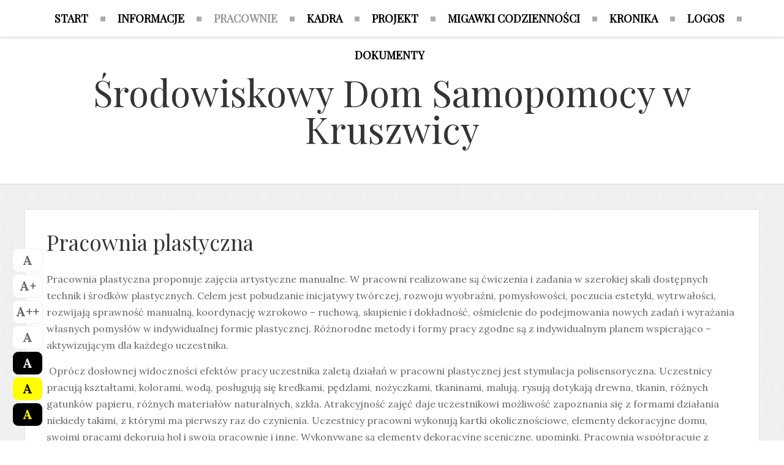

--- FILE ---
content_type: text/html; charset=UTF-8
request_url: http://sdskruszwica.pl/index.php/pracownie/pracownia-plastyczna
body_size: 9107
content:

<!DOCTYPE html PUBLIC "-//W3C//DTD XHTML 1.0 Transitional//EN" "http://www.w3.org/TR/xhtml1/DTD/xhtml1-transitional.dtd">
<html xmlns="http://www.w3.org/1999/xhtml" xml:lang="pl-pl" lang="pl-pl" dir="ltr">
<head>
<base href="http://sdskruszwica.pl/index.php/pracownie/pracownia-plastyczna" />
	<meta http-equiv="content-type" content="text/html; charset=utf-8" />
	<meta name="author" content="Super User" />
	<meta name="description" content="SDS Kruszwica" />
	<meta name="generator" content="Joomla! - Open Source Content Management" />
	<title>Pracownia plastyczna</title>
	<link href="/templates/lightblog/favicon.ico" rel="shortcut icon" type="image/vnd.microsoft.icon" />
	<link href="/plugins/content/sigplus/css/sigplus.min.css" rel="stylesheet" type="text/css" />
	<link href="/plugins/content/sigplus/engines/boxplus/popup/css/boxplus.min.css" rel="stylesheet" type="text/css" />
	<link href="/plugins/content/sigplus/engines/boxplus/popup/css/boxplus.lightsquare.css" rel="stylesheet" type="text/css" title="boxplus-lightsquare" />
	<style type="text/css">
#sigplus_dc3c48cf1e8da3b1d1b72bc936a8fe0b ul > li img { border-style:groove !important; }
	</style>
	<script src="/media/jui/js/jquery.min.js?19b949bb7ef165ab5ab5a26cdfce37c3" type="text/javascript"></script>
	<script src="/media/jui/js/jquery-noconflict.js?19b949bb7ef165ab5ab5a26cdfce37c3" type="text/javascript"></script>
	<script src="/media/jui/js/jquery-migrate.min.js?19b949bb7ef165ab5ab5a26cdfce37c3" type="text/javascript"></script>
	<script src="/plugins/content/sigplus/engines/boxplus/popup/js/boxplus.min.js" type="text/javascript"></script>
	<script src="/plugins/content/sigplus/engines/boxplus/lang/boxplus.lang.min.js" type="text/javascript"></script>
	<script type="text/javascript">
if (typeof(__jQuery__) == "undefined") { var __jQuery__ = jQuery; }__jQuery__(document).ready(function() {
__jQuery__("#sigplus_dc3c48cf1e8da3b1d1b72bc936a8fe0b").boxplusGallery(__jQuery__.extend({}, { rtl:false, theme: "lightsquare", title: function (anchor) { var t = __jQuery__("#" + __jQuery__("img", anchor).attr("id") + "_caption"); return t.size() ? t.html() : __jQuery__("img", anchor).attr("alt"); }, description: function (anchor) { var s = __jQuery__("#" + __jQuery__("img", anchor).attr("id") + "_summary"); return s.size() ? s.html() : anchor.attr("title"); }, slideshow: 5, download: function (anchor) { var d = __jQuery__("#" + __jQuery__("img", anchor).attr("id") + "_metadata a[rel=download]"); return d.size() ? d.attr("href") : ""; }, metadata: function (anchor) { var m = __jQuery__("#" + __jQuery__("img", anchor).attr("id") + "_iptc"); return m.size() ? m : ""; }  })); __jQuery__.boxplusLanguage("pl", "PL");
});

	</script>
	<meta http-equiv="Content-Style-Type" content="text/css" />
	<!--[if lt IE 8]><link rel="stylesheet" href="/plugins/content/sigplus/css/sigplus.ie7.css" type="text/css" /><![endif]-->
	<!--[if lt IE 9]><link rel="stylesheet" href="/plugins/content/sigplus/css/sigplus.ie8.css" type="text/css" /><![endif]-->
	<!--[if lt IE 9]><link rel="stylesheet" href="/plugins/content/sigplus/engines/boxplus/popup/css/boxplus.ie8.css" type="text/css" /><![endif]-->
	<!--[if lt IE 8]><link rel="stylesheet" href="/plugins/content/sigplus/engines/boxplus/popup/css/boxplus.ie7.css" type="text/css" /><![endif]-->
	<!--[if lt IE 9]><link rel="stylesheet" href="/plugins/content/sigplus/engines/boxplus/popup/css/boxplus.lightsquare.ie8.css" type="text/css" title="boxplus-lightsquare" /><![endif]-->

<meta name="viewport" content="initial-scale=1.0, maximum-scale=1.0, user-scalable=0;">
<link rel="stylesheet" href="/templates/lightblog/css/styles.css" type="text/css" />
<link rel="stylesheet" href="/templates/lightblog/css/template.css" type="text/css" />
<!-- Google Font -->
<link href='http://fonts.googleapis.com/css?family=Playfair+Display|Lora:400,700&subset=latin,latin-ext' rel='stylesheet' type='text/css' />
<style type="text/css">

/* Template Style
---------------------------------------------------------------------- */
	body {
		font-family: 'Lora', Verdana, Arial, Helvetica, sans-serif;
		font-weight: 400;
	}

	.sitedescription,
	.btn-primary, .flex-caption, div.list-title,
	.componentheading, a.readmore, #footer ul.menu, #footer ul.menu li a, .accordion-heading,
	blockquote, .btn-group,
	dl.article-info,
	dt.article-info-term,
	.pagination ul li a,
	.pagination p.counter.pull-right,
	.categories-list h4.item-title,
	div.contact fieldset legend,
	div.blog-featured fieldset legend,
	div.search fieldset legend,
	.cat-children h3.page-header,
	.lead,
	#k2FrontendEditToolbar h2,
	div.catItemHeader h3.catItemTitle,
	span.catItemHits,
	div.catItemCategory,
	div.catItemTagsBlock,
	div.catItemCommentsLink,
	div.itemHeader h2.itemTitle,
	div.itemToolbar ul li span.itemTextResizerTitle,
	div.itemToolbar ul li a.itemCommentsLink,
	div.itemToolbar ul li a.itemPrintLink span,
	div.itemToolbar ul li a.itemEmailLink span,
	div.itemRatingBlock span,
	div.itemRatingLog,
	span.itemHits,
	div.itemCategory,
	div.itemTagsBlock,
	div.itemRelCat,
	div.itemRelAuthor,
	div.itemNavigation a.itemNext,
	div.itemCommentsForm form label.formComment,
	div.itemCommentsForm form label.formName,
	div.itemCommentsForm form label.formEmail,
	div.itemCommentsForm form label.formUrl,
	div.tagItemHeader h2.tagItemTitle,
	div.tagItemCategory,
	div.userItemHeader h3.userItemTitle,
	div.userItemCategory,
	div.userItemTagsBlock,
	div.userItemCommentsLink,
	div.latestItemHeader h2.latestItemTitle,
	div.latestItemCategory,
	div.genericItemCategory span,
	div.genericItemCategory a,
	div.genericItemHeader h2.genericItemTitle,
	div.genericItemReadMore,
	div.k2ItemsBlock ul li a.moduleItemTitle,
	div.k2ItemsBlock ul li span.moduleItemDateCreated,
	div.k2ItemsBlock ul li a.moduleItemCategory,
	div.k2ItemsBlock ul li div.moduleItemTags,
	div.k2ItemsBlock ul li a.moduleItemComments,
	div.k2ItemsBlock ul li span.moduleItemHits,
	div.k2LatestCommentsBlock ul li span.lcUsername,
	div.k2LatestCommentsBlock ul li span.lcCommentDate,
	div.k2LatestCommentsBlock ul li span.lcItemTitle,
	div.k2LatestCommentsBlock ul li span.lcItemCategory,
	div.itemComments ul.itemCommentsList li span.commentDate,
	div.itemComments ul.itemCommentsList li span.commentAuthorName,
	div.k2UserBlock div.k2UserBlockDetails span.ubName,
	div.k2UsersBlock ul li a.ubUserName,
	.k2AccountPage th.k2ProfileHeading,
	#k2Container span.catItemAddLink a.modal,
	#k2Container span.userItemAddLink a.modal {
		font-family: 'Playfair Display', sans-serif;
		font-weight: 400;
	}
	h1, h2, h3, h4, h5, h6,
	.logo a, 
	div.profile legend,
	.hello,
	div.k2ItemsBlock ul li div.moduleItemTags b,
	span.itemNavigationTitle {
		font-family: 'Playfair Display', sans-serif;
		font-weight: 400;
	}

	h2.item-page-title {
		font-family: 'Playfair Display', sans-serif;
		font-weight: 300;
	}

	#nav ul li a, #menu-icon{
		font-family: 'Playfair Display', sans-serif;
		font-weight: 700;
	}

</style><script src="//ajax.googleapis.com/ajax/libs/jquery/1.8.3/jquery.min.js"></script>
<script type="text/javascript" src="/templates/lightblog/js/jquery.noconflict.js"></script>

<script type="text/javascript" src="/templates/lightblog/js/jquery.matchHeight-min.js"></script>
<script type="text/javascript">
jQuery(document).ready(function() {
    jQuery('#user1 .module, #user2 .module').matchHeight();
});
</script>


<link rel="stylesheet" href="/templates/lightblog/bootstrap/css/bootstrap.min.css" type="text/css" />
<script type="text/javascript" src="/templates/lightblog/bootstrap/js/bootstrap.min.js"></script>
<script type="text/javascript" src="/templates/lightblog/js/scrolltopcontrol.js"></script>

	<script type="text/javascript" src="/templates/lightblog/js/hoverIntent.min.js"></script>
    <script type="text/javascript" src="/templates/lightblog/js/superfish.js"></script>

    <script type="text/javascript">
		jQuery(window).bind('resize load',function(){
		if( jQuery(this).width() > 799 ){
			jQuery('#nav ul.menu').addClass('sf-js-enabled');
						jQuery('#nav ul.menu').superfish({
							pathLevels	: 4,
							delay		: 300,
							animation	: {opacity:'show',height:'show',width:'hide'},
							speed		: 'fast',
						});	
		} else {
			jQuery('#nav ul.menu').removeClass('sf-js-enabled');
		}});	
</script>
<script type="text/javascript">
	jQuery(document).ready(function($){
		$('#nav-w').prepend('<a id="menu-icon">Menu</a>');
		$("#menu-icon").on("click", function(){
			$("#nav").slideToggle(500,"linear");
			$(this).toggleClass("active");
			
		});
	});
</script>

<script type="text/javascript" src="/templates/lightblog/js/jquery.tinyTips.js"></script>
<script type="text/javascript" src="/templates/lightblog/js/tools.js"></script>

</head>
<body class="background ilu">
<div id="scroll-top"></div>
	<div id="nav-w">
        <div id="nav">
		    
<ul class="menu">
<li  class=" item-111 level1  first"><a href="/index.php" ><span class="menutitle">Start</span></a></li><li  class=" item-122 level1 "><a href="/index.php/informacje" ><span class="menutitle">Informacje</span></a></li><li  class="active parent  item-112 level1  deeper"><a href="/index.php/pracownie" ><span class="menutitle">Pracownie</span></a><ul class="level1"><li  class=" item-113 level2  first"><a href="/index.php/pracownie/pracownia-artystyczna" ><span class="menutitle">Pracownia artystyczna</span></a></li><li  class=" item-114 level2 "><a href="/index.php/pracownie/pracownia-kulinarna" ><span class="menutitle">Pracownia kulinarna</span></a></li><li  class=" item-115 level2 "><a href="/index.php/pracownie/pracownia-poligraficzna" ><span class="menutitle">Pracownia poligraficzna</span></a></li><li  class=" item-116 level2 "><a href="/index.php/pracownie/pracownia-usprawniania-fizycznego" ><span class="menutitle">Pracownia usprawniania fizycznego</span></a></li><li  class=" item-155 level2 "><a href="/index.php/pracownie/pokoj-wyciszen-konsultacyjny" ><span class="menutitle">Pokój wyciszeń - konsultacyjny</span></a></li><li  id="current" class="active  item-117 level2 "><a href="/index.php/pracownie/pracownia-plastyczna" ><span class="menutitle">Pracownia plastyczna</span></a></li><li  class=" item-118 level2 "><a href="/index.php/pracownie/pracownia-krawiecko-rekodzielnicza" ><span class="menutitle">Pracownia krawiecko – rękodzielnicza</span></a></li><li  class=" item-154 level2 "><a href="/index.php/pracownie/pracownia-techniczna-i-hortiterapii" ><span class="menutitle">Pracownia techniczna i hortiterapii</span></a></li><li  class=" item-156 level2 "><a href="/index.php/pracownie/sala-doswiadczania-swiata" ><span class="menutitle">Sala doświadczania świata</span></a></li><li  class=" item-179 level2  last"><a href="/index.php/pracownie/zajecia-pedagogiczne" ><span class="menutitle">Pracownia edukacyjno-pedagogiczna</span></a></li></ul></li><li  class=" item-109 level1 "><a href="/index.php/naglowek" ><span class="menutitle">Kadra</span></a></li><li  class=" item-110 level1 "><a href="/index.php/projkekt" ><span class="menutitle">Projekt</span></a></li><li  class=" item-128 level1 "><a href="/index.php/galeria" ><span class="menutitle">Migawki codzienności</span></a></li><li  class="parent  item-161 level1  deeper"><a href="/" ><span class="menutitle">Kronika</span></a><ul class="level1"><li  class=" item-162 level2  first"><a href="/index.php/kronika/rok-2014" ><span class="menutitle">Rok 2014</span></a></li><li  class=" item-163 level2 "><a href="/index.php/kronika/rok-2015" ><span class="menutitle">Rok 2015</span></a></li><li  class=" item-164 level2 "><a href="/index.php/kronika/rok-2016" ><span class="menutitle">Rok 2016</span></a></li><li  class=" item-165 level2  last"><a href="/index.php/kronika/rok-2017" ><span class="menutitle">Rok 2017</span></a></li></ul></li><li  class=" item-133 level1 "><a href="/index.php/logos" ><span class="menutitle">LOGOS</span></a></li><li  class="parent  item-180 level1  last deeper"><a href="/" ><span class="menutitle">Dokumenty</span></a><ul class="level1"><li  class=" item-181 level2  first"><a href="/index.php/dokumenty/rodo" ><span class="menutitle">RODO</span></a></li><li  class=" item-182 level2 "><a href="/index.php/dokumenty/oswiadczenie-w-sprawie-dostepnosci" ><span class="menutitle">Oświadczenie w sprawie dostępności</span></a></li><li  class=" item-183 level2 "><a href="/index.php/dokumenty/raport" ><span class="menutitle">Raport o stanie zapewnienia dostępności podmiotu publicznego</span></a></li><li  class=" item-184 level2  last"><a href="/index.php/dokumenty/raport-forma-uproszczona" ><span class="menutitle">Raport forma uproszczona</span></a></li></ul></li></ul>
              
        </div>
    </div> 			
<div id="header-w">
    <div id="header" class="row-fluid">
     
        <div class="logo text"><a href="/"><span>Środowiskowy Dom Samopomocy w Kruszwicy</span>
	    <span class="sitedescription"> </span>
    	
	</a></div>
    	
	        <div class="bannertop">
        

<div id="wcag_widget">
    <div class="wcag_buttons wcag_font_sizes">
        <div><a href="#" class="wcag_font_size_button" data-wcag-size="wcag_size_default" title="Czcionka domyślna">A</a></div>
        <div><a href="#" class="wcag_font_size_button" data-wcag-size="wcag_size_medium" title="Czcionka średnia">A+</a></div>
        <div><a href="#" class="wcag_font_size_button" data-wcag-size="wcag_size_big" title="Czcionka duża">A++</a></div>
    </div>
    <div class="wcag_buttons wcag_colors">
        <div class="wcag_color_regular wcag_color_button" data-wcag-color="wcag_color_default" title="Kontrast domyślny"><a href="#">A</a></div>
        <div class="wcag_color_inverted wcag_color_button" data-wcag-color="wcag_color_inverted" title="Kontrast czarno-biały"><a href="#">A</a></div>
        <div class="wcag_color_yellow wcag_color_button" data-wcag-color="wcag_color_yellow" title="Kontrast żółto-czarny"><a href="#">A</a></div>
        <div class="wcag_color_yellow_inverted wcag_color_button" data-wcag-color="wcag_color_yellow_inverted" title="Kontrast czarno-żółty"><a href="#">A</a></div>
    </div>
</div>

<script type="text/javascript">

    function wcagSetCookie(key, value, expiry) {
        var expires = new Date();
        expires.setTime(expires.getTime() + (expiry * 24 * 60 * 60 * 1000));
        document.cookie = key + '=' + value + ';expires=' + expires.toUTCString() + ';path=/';
    }

    function wcagGetCookie(key) {
        var keyValue = document.cookie.match('(^|;) ?' + key + '=([^;]*)(;|$)');
        return keyValue ? keyValue[2] : null;
    }

    function wcagEraseCookie(key) {
        var keyValue = wcagGetCookie(key);
        wcagSetCookie(key, keyValue, '-1');
    }

    function wcagSetClass(type, class_name) {
        let body = jQuery(document.body);
        switch (type) {
            case 'size':
                body.removeClass('wcag_size_medium');
                body.removeClass('wcag_size_big');

                if (class_name != 'wcag_size_default') {
                    body.addClass(class_name);
                    body.addClass('wcag_size');
                }

                break;
            case 'color':
                body.removeClass('wcag_color_inverted');
                body.removeClass('wcag_color_yellow');
                body.removeClass('wcag_color_yellow_inverted');

                if (class_name != 'wcag_color_default') {
                    body.addClass(class_name);
                    body.addClass('wcag_color');
                }

                break;
        }
    }

    jQuery(document).ready(function () {
        let wcagSize = wcagGetCookie('size');
        if (wcagSize) {
            wcagSetClass('size', wcagSize);
        }
        let wcagColor = wcagGetCookie('color');
        if (wcagColor) {
            wcagSetClass('color', wcagColor);
        }

        jQuery('.wcag_font_size_button').click(function (event) {
            event.preventDefault();
            let wcagSize = jQuery(this).data('wcag-size');
            // wcagEraseCookie('size');
            wcagSetCookie('size', wcagSize, 14);
            wcagSetClass('size', wcagSize);
        });

        jQuery('.wcag_color_button').click(function (event) {
            event.preventDefault();
            let wcagColor = jQuery(this).data('wcag-color');
            // wcagEraseCookie('color');
            wcagSetCookie('color', wcagColor, 14);
            wcagSetClass('color', wcagColor);
        });
    });


</script>

<style>

    /*#flexslider .flex-caption {*/
    /*    display:none;*/
    /*}*/
    /*color inverted */
    .wcag_color.wcag_color_inverted h1,
    .wcag_color.wcag_color_inverted h2,
    .wcag_color.wcag_color_inverted h3,
    .wcag_color.wcag_color_inverted h4,
    .wcag_color.wcag_color_inverted h5,
    .wcag_color.wcag_color_inverted span,
    .wcag_color.wcag_color_inverted,
    .wcag_color.wcag_color_inverted #nav,
    .wcag_color.wcag_color_inverted #nav .menutitle,
    .wcag_color.wcag_color_inverted #nav ul li ul li a,
    .wcag_color.wcag_color_inverted .container,
    .wcag_color.wcag_color_inverted #header-w,
    /*.wcag_color.wcag_color_inverted #header-w a,*/
    .wcag_color.wcag_color_inverted #main #wrapper #user2 .module,
    .wcag_color.wcag_color_inverted #main #wrapper #user2 .module .module-title,
    .wcag_color.wcag_color_inverted #main #wrapper #leftbar-w #sidebar .module,
    .wcag_color.wcag_color_inverted #main #wrapper #leftbar-w #sidebar .module .module-body,
    .wcag_color.wcag_color_inverted #main #wrapper #leftbar-w #sidebar .module .module-body a,
    .wcag_color.wcag_color_inverted #main #wrapper #leftbar-w #sidebar .module .module-title,
    .wcag_color.wcag_color_inverted #main #wrapper #comp,
    .wcag_color.wcag_color_inverted #main #wrapper #comp a,
    .wcag_color.wcag_color_inverted #bottomgallery_wrapper,
    .wcag_color.wcag_color_inverted #bottom_wrapper,
    .wcag_color.wcag_color_inverted #footer-w .copyright,
    .wcag_color.wcag_color_inverted #comp-i .items-more,
    .wcag_color.wcag_color_inverted #comp-i .items-more ul,
    .wcag_color.wcag_color_inverted .category-list tr,
    .wcag_color.wcag_color_inverted .category-list td,
    .wcag_color.wcag_color_inverted .category-list th
    {
        background: #000 !important;
        color: #fff !important;
    }

    @media screen and (max-width: 799px) {
        .wcag_color.wcag_color_inverted #nav ul li,
        .wcag_color.wcag_color_inverted #nav ul li a
        {
            background: #000 !important;
            color: #fff !important;
        }
    }



    /*color yellow */
    .wcag_color.wcag_color_yellow h1,
    .wcag_color.wcag_color_yellow h2,
    .wcag_color.wcag_color_yellow h3,
    .wcag_color.wcag_color_yellow h4,
    .wcag_color.wcag_color_yellow h5,
    .wcag_color.wcag_color_yellow span,
    .wcag_color.wcag_color_yellow,
    .wcag_color.wcag_color_yellow #nav,
    .wcag_color.wcag_color_yellow #nav .menutitle,
    .wcag_color.wcag_color_yellow #nav ul li ul li a,
    .wcag_color.wcag_color_yellow .container,
    .wcag_color.wcag_color_yellow #header-w,
    /*.wcag_color.wcag_color_yellow #header-w a,*/
    .wcag_color.wcag_color_yellow #main #wrapper #user2 .module,
    .wcag_color.wcag_color_yellow #main #wrapper #user2 .module .module-title,
    .wcag_color.wcag_color_yellow #main #wrapper #leftbar-w #sidebar .module,
    .wcag_color.wcag_color_yellow #main #wrapper #leftbar-w #sidebar .module .module-body,
    .wcag_color.wcag_color_yellow #main #wrapper #leftbar-w #sidebar .module .module-body a,
    .wcag_color.wcag_color_yellow #main #wrapper #leftbar-w #sidebar .module .module-title,
    .wcag_color.wcag_color_yellow #main #wrapper #comp,
    .wcag_color.wcag_color_yellow #main #wrapper #comp a,
    .wcag_color.wcag_color_yellow #bottomgallery_wrapper,
    .wcag_color.wcag_color_yellow #bottom_wrapper,
    .wcag_color.wcag_color_yellow #footer-w .copyright,
    .wcag_color.wcag_color_yellow #comp-i .items-more,
    .wcag_color.wcag_color_yellow #comp-i .items-more ul,
    .wcag_color.wcag_color_yellow .category-list tr,
    .wcag_color.wcag_color_yellow .category-list td,
    .wcag_color.wcag_color_yellow .category-list th
    {
        background: #ff0 !important;
        color: #000 !important;
    }


    @media screen and (max-width: 799px) {
        .wcag_color.wcag_color_yellow #nav ul li,
        .wcag_color.wcag_color_yellow #nav ul li a
        {
            background: #ff0 !important;
            color: #000 !important;
        }
    }

    /*color yellow inverted */
    .wcag_color.wcag_color_yellow_inverted h1,
    .wcag_color.wcag_color_yellow_inverted h2,
    .wcag_color.wcag_color_yellow_inverted h3,
    .wcag_color.wcag_color_yellow_inverted h4,
    .wcag_color.wcag_color_yellow_inverted h5,
    .wcag_color.wcag_color_yellow_inverted span,
    .wcag_color.wcag_color_yellow_inverted,
    .wcag_color.wcag_color_yellow_inverted #nav,
    .wcag_color.wcag_color_yellow_inverted #nav .menutitle,
    .wcag_color.wcag_color_yellow_inverted #nav ul li ul li a,
    .wcag_color.wcag_color_yellow_inverted .container,
    .wcag_color.wcag_color_yellow_inverted #header-w,
    /*.wcag_color.wcag_color_yellow_inverted #header-w a,*/
    .wcag_color.wcag_color_yellow_inverted #main #wrapper #user2 .module,
    .wcag_color.wcag_color_yellow_inverted #main #wrapper #user2 .module .module-title,
    .wcag_color.wcag_color_yellow_inverted #main #wrapper #leftbar-w #sidebar .module,
    .wcag_color.wcag_color_yellow_inverted #main #wrapper #leftbar-w #sidebar .module .module-body,
    .wcag_color.wcag_color_yellow_inverted #main #wrapper #leftbar-w #sidebar .module .module-body a,
    .wcag_color.wcag_color_yellow_inverted #main #wrapper #leftbar-w #sidebar .module .module-title,
    .wcag_color.wcag_color_yellow_inverted #main #wrapper #comp,
    .wcag_color.wcag_color_yellow_inverted #main #wrapper #comp a,
    .wcag_color.wcag_color_yellow_inverted #bottomgallery_wrapper,
    .wcag_color.wcag_color_yellow_inverted #bottom_wrapper,
    .wcag_color.wcag_color_yellow_inverted #footer-w .copyright,
    .wcag_color.wcag_color_yellow_inverted #comp-i .items-more,
    .wcag_color.wcag_color_yellow_inverted #comp-i .items-more ul,
    .wcag_color.wcag_color_yellow_inverted .category-list tr,
    .wcag_color.wcag_color_yellow_inverted .category-list td,
    .wcag_color.wcag_color_yellow_inverted .category-list th
    {
        background: #000 !important;
        color: #ff0 !important;
    }

    @media screen and (max-width: 799px) {
        .wcag_color.wcag_color_yellow_inverted #nav ul li,
        .wcag_color.wcag_color_yellow_inverted #nav ul li a
        {
            background: #000 !important;
            color: #ff0 !important;
        }
    }

    .wcag_size.wcag_size_medium {
        font-size: 1.1em;
    }
    .wcag_size.wcag_size_big {
        font-size: 1.3em;
    }
    @media screen and (max-width: 797px) {
        #wcag_widget {
            position: inherit !important;
            width: 100%;
        }

        #wcag_widget .wcag_buttons {
            display: flex !important;
            flex-direction: row !important;
            /* align-items: center; */
            font-size: 2.3em !important;
            height: 66px !important;
            font-weight: bold !important;
            /* flex-basis: auto; */
            /* justify-items: center; */
            align-items: center !important;
            align-content: center !important;
            justify-content: space-around !important;
        }

        #wcag_widget .wcag_buttons div {
            padding: 10px !important;
        }
    }
    #wcag_widget {
        position: fixed;
        left: 20px;
        bottom: 20px;
        z-index: 9999;
    }


    #wcag_widget .wcag_buttons {
        display: flex;
        flex-direction: column;
        /* align-items: center; */
        font-size: 1.3em;
        font-weight: bold;

    }

    #wcag_widget .wcag_buttons > div {
        margin-bottom: 3px;
        background: #fff;
        padding: 5px;
        border-radius: 10px;
        text-align: center;
        border: 1px #eee solid;
    }

    #wcag_widget .wcag_buttons .wcag_color_inverted {
        background: #000;
        color: #fff !important;
    }
    #wcag_widget .wcag_buttons .wcag_color_inverted a {
        color: #fff !important;
    }

    #wcag_widget .wcag_buttons .wcag_color_yellow {
        background: #ffff00;
        color: #000 !important;
    }
    #wcag_widget .wcag_buttons .wcag_color_yellow a {
        color: #000 !important;
    }

    #wcag_widget .wcag_buttons .wcag_color_yellow_inverted {
        background: #000;
        color: #ffff00 !important;
    }
    #wcag_widget .wcag_buttons .wcag_color_yellow_inverted a {
        color: #ffff00 !important;
    }
</style> 
        </div>
                      
	</div>       
</div>

			
<div id="breadcrumb-w">
  
</div>

<div id="main"> 
	<div id="wrapper-w"><div id="wrapper">
        <div id="comp-w"> 
		
				    					
				    					
        <div class="row-fluid">
                                              
                        <div id="comp" class="span12">
                            <div id="comp-i">
                            	<div id="system-message-container">
	</div>

                                <div class="item-page">
	<h1 class="item-page-title"><a href="/index.php/pracownie/pracownia-plastyczna">Pracownia plastyczna</a></h1>


<div class="iteminfo">


								
	</div>



<p>Pracownia plastyczna proponuje zajęcia artystyczne manualne. W pracowni realizowane są ćwiczenia i zadania w szerokiej skali dostępnych technik i środków plastycznych. Celem jest pobudzanie inicjatywy twórczej, rozwoju wyobraźni, pomysłowości, poczucia estetyki, wytrwałości, rozwijają sprawność manualną, koordynację wzrokowo – ruchową, skupienie i dokładność, ośmielenie do podejmowania nowych zadań i wyrażania własnych pomysłów w indywidualnej formie plastycznej. Różnorodne metody i formy pracy zgodne są z indywidualnym planem wspierająco – aktywizującym dla każdego uczestnika.</p>
<p>&nbsp;Oprócz dosłownej widoczności efektów pracy uczestnika zaletą działań w pracowni plastycznej jest stymulacja polisensoryczna. Uczestnicy pracują kształtami, kolorami, wodą, posługują się kredkami, pędzlami, nożyczkami, tkaninami, malują, rysują dotykają drewna, tkanin, różnych gatunków papieru, różnych materiałów naturalnych, szkła. Atrakcyjność zajęć daje uczestnikowi możliwość zapoznania się z formami działania niekiedy takimi, z którymi ma pierwszy raz do czynienia. Uczestnicy pracowni wykonują kartki okolicznościowe, elementy dekoracyjne domu, swoimi pracami dekorują hol i swoją pracownię i inne. Wykonywane są elementy dekoracyjne sceniczne, upominki. Pracownia współpracuje z takimi pracowniami jak: techniczna, artystyczna, krawiecko – rękodzielnicza, poligraficzna, kulinarna.</p>
<p>Uczestnicy chętnie biorą udział w konkursach plastycznych między podobnymi placówkami, w konkursach regionalnych. Prace uczestników wystawiane są podczas imprez okolicznościowych miasta „Lato w parku”, ”Kujawskie nowalijki”. Co roku chętni uczestnicy są słuchaczami warsztatów plastycznych w „Przeglądzie Twórczości Artystycznej Osób Niepełnosprawnych”, „OPTAN” w Grudziądzu, gdzie spotykają się z profesjonalnymi artystami, są doceniani za swoje prace, odnoszą własne sukcesy.</p> 
	

</div>

                                <div class="clr"></div>                             
                            </div>
                        </div>
                                        </div>
		<div class="clr"></div>

					   
        </div>
        <div class="clr"></div>                       
  </div></div>  
</div>
                   

			    				<div id="bottomgallery_wrapper">
                    <div id="bottomgallery" class="row-fluid">
                        <div id="sigplus_dc3c48cf1e8da3b1d1b72bc936a8fe0b" class="sigplus-gallery sigplus-center"><ul><li><a href="/images/zdj/przeglad/20170620_110630.jpg" rel="boxplus-sigplus_dc3c48cf1e8da3b1d1b72bc936a8fe0b"><img id="sigplus_dc3c48cf1e8da3b1d1b72bc936a8fe0b_img0000" width="200" height="200" src="/cache/preview/40b64328f976a21f0109dd35609b1b22.jpg" alt=""/></a></li><li><a href="/images/zdj/przeglad/20170620_110807.jpg" rel="boxplus-sigplus_dc3c48cf1e8da3b1d1b72bc936a8fe0b"><img id="sigplus_dc3c48cf1e8da3b1d1b72bc936a8fe0b_img0001" width="200" height="200" src="/cache/preview/72e0d450fd614825c1638fe1cb9238ed.jpg" alt=""/></a></li><li><a href="/images/zdj/przeglad/20170620_135959.jpg" rel="boxplus-sigplus_dc3c48cf1e8da3b1d1b72bc936a8fe0b"><img id="sigplus_dc3c48cf1e8da3b1d1b72bc936a8fe0b_img0002" width="200" height="200" src="/cache/preview/004519db1c180d12ba89932b47090cab.jpg" alt=""/></a></li><li><a href="/images/zdj/przeglad/DSC_5980.JPG" rel="boxplus-sigplus_dc3c48cf1e8da3b1d1b72bc936a8fe0b"><img id="sigplus_dc3c48cf1e8da3b1d1b72bc936a8fe0b_img0003" width="200" height="200" src="/cache/preview/1f950375e3a4268c0804a25acdb07c54.JPG" alt=""/></a></li><li><a href="/images/zdj/przeglad/DSC_6008.JPG" rel="boxplus-sigplus_dc3c48cf1e8da3b1d1b72bc936a8fe0b"><img id="sigplus_dc3c48cf1e8da3b1d1b72bc936a8fe0b_img0004" width="200" height="200" src="/cache/preview/8288fce046c9da944ad427ecfafb6e66.JPG" alt=""/></a></li><li style="display:none !important;"><a href="/images/zdj/przeglad/DSC_6012.JPG" rel="boxplus-sigplus_dc3c48cf1e8da3b1d1b72bc936a8fe0b"><img id="sigplus_dc3c48cf1e8da3b1d1b72bc936a8fe0b_img0005" width="200" height="200" src="[data-uri]" longdesc="/cache/thumbs/eeb485b7c36e4f4ea105aa226b764f3e.JPG" alt=""/></a></li><li style="display:none !important;"><a href="/images/zdj/przeglad/DSC_6027.JPG" rel="boxplus-sigplus_dc3c48cf1e8da3b1d1b72bc936a8fe0b"><img id="sigplus_dc3c48cf1e8da3b1d1b72bc936a8fe0b_img0006" width="200" height="200" src="[data-uri]" longdesc="/cache/thumbs/1b47638bbce6874a292847e3f6ce3d19.JPG" alt=""/></a></li><li style="display:none !important;"><a href="/images/zdj/przeglad/DSC_6028.JPG" rel="boxplus-sigplus_dc3c48cf1e8da3b1d1b72bc936a8fe0b"><img id="sigplus_dc3c48cf1e8da3b1d1b72bc936a8fe0b_img0007" width="200" height="200" src="[data-uri]" longdesc="/cache/thumbs/b47a512d46747f8b7542103270333b9d.JPG" alt=""/></a></li><li style="display:none !important;"><a href="/images/zdj/przeglad/DSC_6035.JPG" rel="boxplus-sigplus_dc3c48cf1e8da3b1d1b72bc936a8fe0b"><img id="sigplus_dc3c48cf1e8da3b1d1b72bc936a8fe0b_img0008" width="200" height="200" src="[data-uri]" longdesc="/cache/thumbs/65eb5ff8ba6f59c70c854e21f5a348a2.JPG" alt=""/></a></li><li style="display:none !important;"><a href="/images/zdj/przeglad/DSC_6039.JPG" rel="boxplus-sigplus_dc3c48cf1e8da3b1d1b72bc936a8fe0b"><img id="sigplus_dc3c48cf1e8da3b1d1b72bc936a8fe0b_img0009" width="200" height="200" src="[data-uri]" longdesc="/cache/thumbs/abb41b4978a39966c1533f007431a543.JPG" alt=""/></a></li><li style="display:none !important;"><a href="/images/zdj/przeglad/DSC_6045.JPG" rel="boxplus-sigplus_dc3c48cf1e8da3b1d1b72bc936a8fe0b"><img id="sigplus_dc3c48cf1e8da3b1d1b72bc936a8fe0b_img0010" width="200" height="200" src="[data-uri]" longdesc="/cache/thumbs/151b59d3b6c4623b0eeded6b83dc7b4e.JPG" alt=""/></a></li><li style="display:none !important;"><a href="/images/zdj/przeglad/DSC_6054.JPG" rel="boxplus-sigplus_dc3c48cf1e8da3b1d1b72bc936a8fe0b"><img id="sigplus_dc3c48cf1e8da3b1d1b72bc936a8fe0b_img0011" width="200" height="200" src="[data-uri]" longdesc="/cache/thumbs/fcd3799787b44173fcb53028a6536ea6.JPG" alt=""/></a></li><li style="display:none !important;"><a href="/images/zdj/przeglad/DSC_6056.JPG" rel="boxplus-sigplus_dc3c48cf1e8da3b1d1b72bc936a8fe0b"><img id="sigplus_dc3c48cf1e8da3b1d1b72bc936a8fe0b_img0012" width="200" height="200" src="[data-uri]" longdesc="/cache/thumbs/c9c80bd6abb1b44868b4291119f517a8.JPG" alt=""/></a></li><li style="display:none !important;"><a href="/images/zdj/przeglad/DSC_6057.JPG" rel="boxplus-sigplus_dc3c48cf1e8da3b1d1b72bc936a8fe0b"><img id="sigplus_dc3c48cf1e8da3b1d1b72bc936a8fe0b_img0013" width="200" height="200" src="[data-uri]" longdesc="/cache/thumbs/6f4e0b3e839e2fb61611cc4081146723.JPG" alt=""/></a></li><li style="display:none !important;"><a href="/images/zdj/przeglad/DSC_6059.JPG" rel="boxplus-sigplus_dc3c48cf1e8da3b1d1b72bc936a8fe0b"><img id="sigplus_dc3c48cf1e8da3b1d1b72bc936a8fe0b_img0014" width="200" height="200" src="[data-uri]" longdesc="/cache/thumbs/3071ddebc73a1ee8f4e4b228f2d659ec.JPG" alt=""/></a></li><li style="display:none !important;"><a href="/images/zdj/przeglad/DSC_6063.JPG" rel="boxplus-sigplus_dc3c48cf1e8da3b1d1b72bc936a8fe0b"><img id="sigplus_dc3c48cf1e8da3b1d1b72bc936a8fe0b_img0015" width="200" height="200" src="[data-uri]" longdesc="/cache/thumbs/b33fd5a54137f965f158148ca5cb8407.JPG" alt=""/></a></li><li style="display:none !important;"><a href="/images/zdj/przeglad/DSC_6073.JPG" rel="boxplus-sigplus_dc3c48cf1e8da3b1d1b72bc936a8fe0b"><img id="sigplus_dc3c48cf1e8da3b1d1b72bc936a8fe0b_img0016" width="200" height="200" src="[data-uri]" longdesc="/cache/thumbs/bbc3e00798bd9f0e9e298cbcdf1a1a41.JPG" alt=""/></a></li><li style="display:none !important;"><a href="/images/zdj/przeglad/DSC_6075.JPG" rel="boxplus-sigplus_dc3c48cf1e8da3b1d1b72bc936a8fe0b"><img id="sigplus_dc3c48cf1e8da3b1d1b72bc936a8fe0b_img0017" width="200" height="200" src="[data-uri]" longdesc="/cache/thumbs/c64fc5759054069e8584a85aea9c9afb.JPG" alt=""/></a></li><li style="display:none !important;"><a href="/images/zdj/przeglad/DSC_6091.JPG" rel="boxplus-sigplus_dc3c48cf1e8da3b1d1b72bc936a8fe0b"><img id="sigplus_dc3c48cf1e8da3b1d1b72bc936a8fe0b_img0018" width="200" height="200" src="[data-uri]" longdesc="/cache/thumbs/9267b6242063106d725ae47860013ab9.JPG" alt=""/></a></li><li style="display:none !important;"><a href="/images/zdj/przeglad/DSC_6111.JPG" rel="boxplus-sigplus_dc3c48cf1e8da3b1d1b72bc936a8fe0b"><img id="sigplus_dc3c48cf1e8da3b1d1b72bc936a8fe0b_img0019" width="200" height="200" src="[data-uri]" longdesc="/cache/thumbs/7d6e76638cdd8fa62e1268fb009e0134.JPG" alt=""/></a></li><li style="display:none !important;"><a href="/images/zdj/przeglad/DSC_6116.JPG" rel="boxplus-sigplus_dc3c48cf1e8da3b1d1b72bc936a8fe0b"><img id="sigplus_dc3c48cf1e8da3b1d1b72bc936a8fe0b_img0020" width="200" height="200" src="[data-uri]" longdesc="/cache/thumbs/bd3bee3ce975243975108c79b2826bb7.JPG" alt=""/></a></li><li style="display:none !important;"><a href="/images/zdj/przeglad/DSC_6126.JPG" rel="boxplus-sigplus_dc3c48cf1e8da3b1d1b72bc936a8fe0b"><img id="sigplus_dc3c48cf1e8da3b1d1b72bc936a8fe0b_img0021" width="200" height="200" src="[data-uri]" longdesc="/cache/thumbs/94d1e7858c4b0b4f80aedc400c950b05.JPG" alt=""/></a></li><li style="display:none !important;"><a href="/images/zdj/przeglad/DSC_6135.JPG" rel="boxplus-sigplus_dc3c48cf1e8da3b1d1b72bc936a8fe0b"><img id="sigplus_dc3c48cf1e8da3b1d1b72bc936a8fe0b_img0022" width="200" height="200" src="[data-uri]" longdesc="/cache/thumbs/ca4c8e2e5ef67f59a9b782fb2354cd75.JPG" alt=""/></a></li><li style="display:none !important;"><a href="/images/zdj/przeglad/DSC_6156.JPG" rel="boxplus-sigplus_dc3c48cf1e8da3b1d1b72bc936a8fe0b"><img id="sigplus_dc3c48cf1e8da3b1d1b72bc936a8fe0b_img0023" width="200" height="200" src="[data-uri]" longdesc="/cache/thumbs/0a1ce386846ef493e6c19203b1683b83.JPG" alt=""/></a></li><li style="display:none !important;"><a href="/images/zdj/przeglad/DSC_6158.JPG" rel="boxplus-sigplus_dc3c48cf1e8da3b1d1b72bc936a8fe0b"><img id="sigplus_dc3c48cf1e8da3b1d1b72bc936a8fe0b_img0024" width="200" height="200" src="[data-uri]" longdesc="/cache/thumbs/eec962ffaccb87fe4a6bc5315da0399f.JPG" alt=""/></a></li><li style="display:none !important;"><a href="/images/zdj/przeglad/DSC_6170.JPG" rel="boxplus-sigplus_dc3c48cf1e8da3b1d1b72bc936a8fe0b"><img id="sigplus_dc3c48cf1e8da3b1d1b72bc936a8fe0b_img0025" width="200" height="200" src="[data-uri]" longdesc="/cache/thumbs/346d6238b26f1319fbcfa4d2c67ebf05.JPG" alt=""/></a></li><li style="display:none !important;"><a href="/images/zdj/przeglad/DSC_6172.JPG" rel="boxplus-sigplus_dc3c48cf1e8da3b1d1b72bc936a8fe0b"><img id="sigplus_dc3c48cf1e8da3b1d1b72bc936a8fe0b_img0026" width="200" height="200" src="[data-uri]" longdesc="/cache/thumbs/3f60f1bde5373c35742b416dc033cd03.JPG" alt=""/></a></li><li style="display:none !important;"><a href="/images/zdj/przeglad/DSC_6185.JPG" rel="boxplus-sigplus_dc3c48cf1e8da3b1d1b72bc936a8fe0b"><img id="sigplus_dc3c48cf1e8da3b1d1b72bc936a8fe0b_img0027" width="200" height="200" src="[data-uri]" longdesc="/cache/thumbs/c0eebbd02320295d4e470d3a13ed5f1f.JPG" alt=""/></a></li><li style="display:none !important;"><a href="/images/zdj/przeglad/DSC_6193.JPG" rel="boxplus-sigplus_dc3c48cf1e8da3b1d1b72bc936a8fe0b"><img id="sigplus_dc3c48cf1e8da3b1d1b72bc936a8fe0b_img0028" width="200" height="200" src="[data-uri]" longdesc="/cache/thumbs/187b651799b109e39e9efe130ace8286.JPG" alt=""/></a></li><li style="display:none !important;"><a href="/images/zdj/przeglad/DSC_6202.JPG" rel="boxplus-sigplus_dc3c48cf1e8da3b1d1b72bc936a8fe0b"><img id="sigplus_dc3c48cf1e8da3b1d1b72bc936a8fe0b_img0029" width="200" height="200" src="[data-uri]" longdesc="/cache/thumbs/6c7276388b51ff56910514fcb14c9279.JPG" alt=""/></a></li><li style="display:none !important;"><a href="/images/zdj/przeglad/DSC_6204.JPG" rel="boxplus-sigplus_dc3c48cf1e8da3b1d1b72bc936a8fe0b"><img id="sigplus_dc3c48cf1e8da3b1d1b72bc936a8fe0b_img0030" width="200" height="200" src="[data-uri]" longdesc="/cache/thumbs/fa67d934f53fe246353b25226d2073f9.JPG" alt=""/></a></li><li style="display:none !important;"><a href="/images/zdj/przeglad/DSC_6211.JPG" rel="boxplus-sigplus_dc3c48cf1e8da3b1d1b72bc936a8fe0b"><img id="sigplus_dc3c48cf1e8da3b1d1b72bc936a8fe0b_img0031" width="200" height="200" src="[data-uri]" longdesc="/cache/thumbs/278c49ca668d4668dcba5b82f1f65d4c.JPG" alt=""/></a></li><li style="display:none !important;"><a href="/images/zdj/przeglad/DSC_6215.JPG" rel="boxplus-sigplus_dc3c48cf1e8da3b1d1b72bc936a8fe0b"><img id="sigplus_dc3c48cf1e8da3b1d1b72bc936a8fe0b_img0032" width="200" height="200" src="[data-uri]" longdesc="/cache/thumbs/5bbd6ed12961e5ebb74452eb82f80d6a.JPG" alt=""/></a></li><li style="display:none !important;"><a href="/images/zdj/przeglad/DSC_6219.JPG" rel="boxplus-sigplus_dc3c48cf1e8da3b1d1b72bc936a8fe0b"><img id="sigplus_dc3c48cf1e8da3b1d1b72bc936a8fe0b_img0033" width="200" height="200" src="[data-uri]" longdesc="/cache/thumbs/3a6bdbb44383561a3a1a668771990687.JPG" alt=""/></a></li><li style="display:none !important;"><a href="/images/zdj/przeglad/DSC_6232.JPG" rel="boxplus-sigplus_dc3c48cf1e8da3b1d1b72bc936a8fe0b"><img id="sigplus_dc3c48cf1e8da3b1d1b72bc936a8fe0b_img0034" width="200" height="200" src="[data-uri]" longdesc="/cache/thumbs/7af8d6cde0c6ee3b64a4e06dc8608d0b.JPG" alt=""/></a></li><li style="display:none !important;"><a href="/images/zdj/przeglad/DSC_6256.JPG" rel="boxplus-sigplus_dc3c48cf1e8da3b1d1b72bc936a8fe0b"><img id="sigplus_dc3c48cf1e8da3b1d1b72bc936a8fe0b_img0035" width="200" height="200" src="[data-uri]" longdesc="/cache/thumbs/2775636ef8b605c0f3d622249042e49d.JPG" alt=""/></a></li><li style="display:none !important;"><a href="/images/zdj/przeglad/DSC_6371.JPG" rel="boxplus-sigplus_dc3c48cf1e8da3b1d1b72bc936a8fe0b"><img id="sigplus_dc3c48cf1e8da3b1d1b72bc936a8fe0b_img0036" width="200" height="200" src="[data-uri]" longdesc="/cache/thumbs/341979af4681c65e344573ed84352765.JPG" alt=""/></a></li><li style="display:none !important;"><a href="/images/zdj/przeglad/DSC_6379.JPG" rel="boxplus-sigplus_dc3c48cf1e8da3b1d1b72bc936a8fe0b"><img id="sigplus_dc3c48cf1e8da3b1d1b72bc936a8fe0b_img0037" width="200" height="200" src="[data-uri]" longdesc="/cache/thumbs/285f83e8a4a51625a9adc1869dc9f8a8.JPG" alt=""/></a></li><li style="display:none !important;"><a href="/images/zdj/przeglad/DSC_6405.JPG" rel="boxplus-sigplus_dc3c48cf1e8da3b1d1b72bc936a8fe0b"><img id="sigplus_dc3c48cf1e8da3b1d1b72bc936a8fe0b_img0038" width="200" height="200" src="[data-uri]" longdesc="/cache/thumbs/a90ede40eed815f65d281c05607ed239.JPG" alt=""/></a></li><li style="display:none !important;"><a href="/images/zdj/przeglad/DSC_6433.JPG" rel="boxplus-sigplus_dc3c48cf1e8da3b1d1b72bc936a8fe0b"><img id="sigplus_dc3c48cf1e8da3b1d1b72bc936a8fe0b_img0039" width="200" height="200" src="[data-uri]" longdesc="/cache/thumbs/c1f30c6df3e73a6ba2f9bf912fd8a15b.JPG" alt=""/></a></li><li style="display:none !important;"><a href="/images/zdj/przeglad/DSC_6442.JPG" rel="boxplus-sigplus_dc3c48cf1e8da3b1d1b72bc936a8fe0b"><img id="sigplus_dc3c48cf1e8da3b1d1b72bc936a8fe0b_img0040" width="200" height="200" src="[data-uri]" longdesc="/cache/thumbs/da5695c8a57537d34ad9d4b03031ff1f.JPG" alt=""/></a></li><li style="display:none !important;"><a href="/images/zdj/przeglad/DSC_6456.JPG" rel="boxplus-sigplus_dc3c48cf1e8da3b1d1b72bc936a8fe0b"><img id="sigplus_dc3c48cf1e8da3b1d1b72bc936a8fe0b_img0041" width="200" height="200" src="[data-uri]" longdesc="/cache/thumbs/1b915144e06180536bf9f3a8b3b591ce.JPG" alt=""/></a></li><li style="display:none !important;"><a href="/images/zdj/przeglad/DSC_6464.JPG" rel="boxplus-sigplus_dc3c48cf1e8da3b1d1b72bc936a8fe0b"><img id="sigplus_dc3c48cf1e8da3b1d1b72bc936a8fe0b_img0042" width="200" height="200" src="[data-uri]" longdesc="/cache/thumbs/3f5591d97070d4b32df949288ea53f40.JPG" alt=""/></a></li><li style="display:none !important;"><a href="/images/zdj/przeglad/DSC_6467.JPG" rel="boxplus-sigplus_dc3c48cf1e8da3b1d1b72bc936a8fe0b"><img id="sigplus_dc3c48cf1e8da3b1d1b72bc936a8fe0b_img0043" width="200" height="200" src="[data-uri]" longdesc="/cache/thumbs/b7cd9f0e091c42ec94cf6fa0f499dff1.JPG" alt=""/></a></li><li style="display:none !important;"><a href="/images/zdj/przeglad/DSC_6468.JPG" rel="boxplus-sigplus_dc3c48cf1e8da3b1d1b72bc936a8fe0b"><img id="sigplus_dc3c48cf1e8da3b1d1b72bc936a8fe0b_img0044" width="200" height="200" src="[data-uri]" longdesc="/cache/thumbs/ae220819234787d9029d417b49dd312e.JPG" alt=""/></a></li><li style="display:none !important;"><a href="/images/zdj/przeglad/DSC_6512.JPG" rel="boxplus-sigplus_dc3c48cf1e8da3b1d1b72bc936a8fe0b"><img id="sigplus_dc3c48cf1e8da3b1d1b72bc936a8fe0b_img0045" width="200" height="200" src="[data-uri]" longdesc="/cache/thumbs/64cfe36b4878cd2acfb7574aca08a804.JPG" alt=""/></a></li><li style="display:none !important;"><a href="/images/zdj/przeglad/DSC_6527.JPG" rel="boxplus-sigplus_dc3c48cf1e8da3b1d1b72bc936a8fe0b"><img id="sigplus_dc3c48cf1e8da3b1d1b72bc936a8fe0b_img0046" width="200" height="200" src="[data-uri]" longdesc="/cache/thumbs/e2a3da1f0a4f4105ca126df008f13a62.JPG" alt=""/></a></li></ul></div>
                        <div class="clr"></div> 
                    </div>
				</div>	
                
<div id="bottom_wrapper">			
				 

    <div id="user56">	

					  
					
					                    <div id="user6w">
                    <div id="user6" class="row-fluid">
                        

<div class="custom" >
	<hr />
<p style="text-align: center;"><span style="color: #008080;">Zadanie współfinansowane w 80% z dotacji Ministra Rodziny, Pracy i Polityki Społecznej w ramach Programu pod nazwą: „Oparcie społeczne dla osób z zaburzeniami psychicznymi” – edycja 2017</span></p>
<p style="text-align: center;"><span style="color: #008080;"> </span></p></div>

                        <div class="clr"></div> 
                    </div>
                    </div>
                     
	</div>
				

</div>

<div id="footer-w"><div id="footer">


<ul class="social">
		</ul>
          
<div class="copyright">Copyright &copy; 2026 SDŚ Kruszwica <br />Design and theme by JooThemes.net - <a href="http://joothemes.net" title="Free Joomla Themes" target="_blank">Free Joomla Templates</a>.</div>
<!--  Der Link / Copyright Text darf nicht entfernt oder ver�ndert werden. Lizenz erhalten sie unter www.JooThemes.net - The link / copyright text must not be removed or altered. License is available at www.JooThemes.net! -->
<div class="clr"></div>
</div>
<hr class="foot">
</div>

<div class="stickysocial">

<ul class="social">
		</ul>
 
</div>


	</body>
</html>